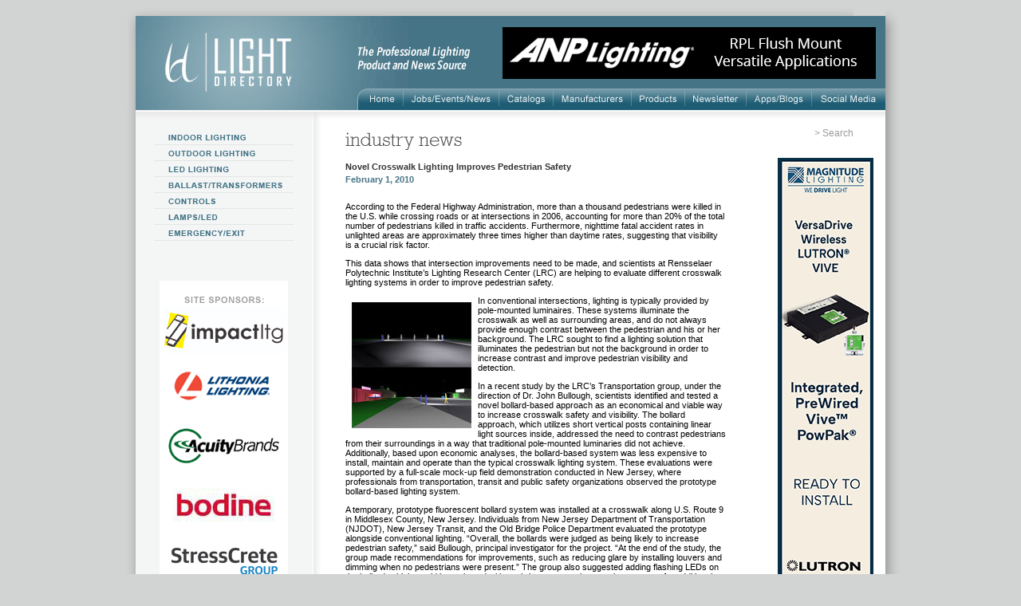

--- FILE ---
content_type: text/html; charset=ISO-8859-1
request_url: https://www.lightdirectory.com/news-Novel-Crosswalk-Lighting-Improves-Pedestrian-Safety-.htm
body_size: 8656
content:


		<!-- <div class="check_banner12343265475srgvx"><pre>Array
(
    [0] => Array
        (
            [title_id] => 587
            [title] => Novel Crosswalk Lighting Improves Pedestrian Safety - LightDirectory.com
            [description] => According to the Federal Highway Administration, more than a thousand pedestrians were killed in the U.S. while crossing roads or at intersections in 2006, accounting for more than 20% of the total number of pedestrians killed in traffic accidents. Furthermore, nighttime fatal accident rates in unlighted areas are approximately three times higher than daytime rates, suggesting that visibility is a crucial risk factor
            [keywords] => According to the Federal Highway Administration, more than a thousand pedestrians were killed in the U.S. while crossing roads or at intersections in 2006, accounting for more than 20% of the total number of pedestrians killed in traffic accidents. Furthermore, nighttime fatal accident rates in unlighted areas are approximately three times higher than daytime rates, suggesting that visibility is a crucial risk factor
            [page] => News Details
            [page_url] => news_details.php
        )

)
</pre></div> -->
	<!DOCTYPE HTML PUBLIC "-//W3C//DTD HTML 4.01 Transitional//EN" "http://www.w3.org/TR/html4/loose.dtd">
<html>
	<head>	
	<title>Novel Crosswalk Lighting Improves Pedestrian Safety - LightDirectory.com</title>
<meta http-equiv="Content-Type" content="text/html; charset=ISO-8859-1">
<meta name="description" content="According to the Federal Highway Administration, more than a thousand pedestrians were killed in the U.S. while crossing roads or at intersections in 2006, accounting for more than 20% of the total number of pedestrians killed in traffic accidents. Furthermore, nighttime fatal accident rates in unlighted areas are approximately three times higher than daytime rates, suggesting that visibility is a crucial risk factor">
<meta name="keywords" content="According to the Federal Highway Administration, more than a thousand pedestrians were killed in the U.S. while crossing roads or at intersections in 2006, accounting for more than 20% of the total number of pedestrians killed in traffic accidents. Furthermore, nighttime fatal accident rates in unlighted areas are approximately three times higher than daytime rates, suggesting that visibility is a crucial risk factor">
<link rel="alternate" media="only screen and (max-width: 768px)" href="//m.lightdirectory.com/news_details.php">
<meta name="revisit-after" content="7 days">
<meta name="AUTHOR" content="Lightdirectory.com">
<meta name="sitelock-site-verification" content="2024">
<meta name="rating" content="General">
<!-- <meta name="expires" content="never">-->
<meta name="language" content="english">
<meta name="charset" content="ISO-8859-1">
<meta name="distribution" content="Global">
<meta name="robots" content="INDEX,FOLLOW">
<meta name="revisit-after" content="7 Days">
<meta name="email" content= "sales@lightdirectory.com">
<meta name="publisher" content="lightdirectory.com">
<meta name="copyright" content="Copyright ï¿½ 2007 - Lightdirectory.com">
<!-- <meta http-equiv="Cache-control" content="public"> -->
<meta http-equiv="Cache-Control" content="no-cache, no-store, must-revalidate" />
<meta http-equiv="Pragma" content="no-cache" />
<meta http-equiv="Expires" content="0" />
<meta http-equiv="X-UA-Compatible" content="IE=Edge">
<meta name="viewport" content="width=device-width, initial-scale=1.0, minimum-scale=1.0, user-scalable=no">
<link rel="apple-touch-icon" href="images/iphone-icon-logo.png">
<base href="https://www.lightdirectory.com/">
<link rel="stylesheet" type="text/css" href="css/main1.css">
<link href="js/cycle.css" rel="stylesheet">
<!-- Global site tag (gtag.js) - Google Analytics -->

<script async src="https://www.googletagmanager.com/gtag/js?id=UA-3323401-1"></script>
<script>
  window.dataLayer = window.dataLayer || [];
  function gtag(){dataLayer.push(arguments);}
  gtag('js', new Date());
  gtag('config', 'UA-3323401-1');
</script>
<script src='https://www.lightdirectory.com/combine.php?type=javascript&files=js/functions.js,js/AC_RunActiveContent.js,js/jquery-scroll.js,js/ui.core.js,js/jquery.scrollfollow.js,js/jquery.flow.js,js/jquery.cycle.all.2.73.js,js/jquery.bottom_slider.js' type="text/javascript"></script>
<script src='//cdnjs.cloudflare.com/ajax/libs/jquery.lazyload/1.9.1/jquery.lazyload.min.js' type="text/javascript"></script>


<script type="text/javascript">
	$(function() {
		var lazy_height = $( window ).height();
		$("img.lazy").lazyload({ skip_invisible : false, placeholder: 'images/loader.gif', threshold : 10 });
	});
</script>
<!-- Google Recapcha script -->
<script type="text/javascript">
if(top!=self){
    top.location.replace(document.location);
    alert("For security reasons, framing is not allowed; click OK to remove the frames.")
}

</script>


<script type="text/javascript">
<!--
function MM_swapImgRestore() { //v3.0
  var i,x,a=document.MM_sr; for(i=0;a&&i<a.length&&(x=a[i])&&x.oSrc;i++) x.src=x.oSrc;
}
function MM_preloadImages() { //v3.0
  var d=document; if(d.images){ if(!d.MM_p) d.MM_p=new Array();
    var i,j=d.MM_p.length,a=MM_preloadImages.arguments; for(i=0; i<a.length; i++)
    if (a[i].indexOf("#")!=0){ d.MM_p[j]=new Image; d.MM_p[j++].src=a[i];}}
}

function MM_findObj(n, d) { //v4.01
  var p,i,x;  if(!d) d=document; if((p=n.indexOf("?"))>0&&parent.frames.length) {
    d=parent.frames[n.substring(p+1)].document; n=n.substring(0,p);}
  if(!(x=d[n])&&d.all) x=d.all[n]; for (i=0;!x&&i<d.forms.length;i++) x=d.forms[i][n];
  for(i=0;!x&&d.layers&&i<d.layers.length;i++) x=MM_findObj(n,d.layers[i].document);
  if(!x && d.getElementById) x=d.getElementById(n); return x;
}

function MM_swapImage() { //v3.0
  var i,j=0,x,a=MM_swapImage.arguments; document.MM_sr=new Array; for(i=0;i<(a.length-2);i+=3)
   if ((x=MM_findObj(a[i]))!=null){document.MM_sr[j++]=x; if(!x.oSrc) x.oSrc=x.src; x.src=a[i+2];}
}
$(document).ready(function(){
	$('#floating_rightbanner').scrollFollow({
		offset: 10
	});
});
//-->
</script>
<style>
@supports (-ms-ime-align: auto) {
 .greytxt1{
 font-weight:500;
 }
}
 
</style>
</head>
<body style="margin:0px; background-color:#D2D3D3" onload="MM_preloadImages('images/home_2.gif','images/jobs_events_2.gif','images/catalogs_2.gif','images/manufacturers_2.gif','images/lighting_products_2.gif','images/newslttr_signup_2.gif','images/blogs_2.gif','images/apps_2.gif','images/indoor_lighting_l_2.gif','images/outdoor_lighting_l_2.gif','images/green_lighting_l_2.gif','images/ballast_trans_l_2.gif','images/controls_l_2.gif','images/lamps_led_l_2.gif','images/emergen_exit_l_2.gif','images/international_light_l_2.gif','images/buy_lighting_l_2.gif')">
<table width="100%" border="0" cellspacing="0" cellpadding="0">
  <tr>
    <td align="center" valign="top">
	<table width="940" border="0" cellspacing="0" cellpadding="0" class="maincont"  style='margin-top:0%;cursor: default;'>
      <tr>
	          <td width="20" height="20"><img src="images/main_shadow_t_left.gif" alt='left shadow' width="20" height="20"></td>
        <td height="20"><img src="images/main_shadow_t_cntr.gif" alt='main shadow' width="900" height="20"></td>
        <td width="20" height="20"><img src="images/main_shadow_t_right.gif" alt='main shadow' width="20" height="20"></td>
      </tr>
      <tr>
        <td width="20" align="left" valign="top" style="background-image:url(images/main_shadow_cntr_left.gif); background-repeat:repeat-y"><img src="images/main_shadow_cntr_left_1.gif" alt='main shadow' width="20" height="118"></td>
        <td align="center" valign="top">
		<table width="100%" border="0" cellspacing="0" cellpadding="0">
          <tr>
            <td><table width="940" border="0" cellspacing="0" cellpadding="0">
              <tr bgcolor="#467587">
                <td width="278" height="118"><img src="images/old_logo.jpg" width="278" height="118" alt='Ld logo'></td>
				                <td height="118" align="right" valign="bottom" style="background: #457486 url(images/header_right.jpg) no-repeat;background-image:url(images/header_right.jpg); background-repeat:no-repeat" bgcolor="#467587">
				<table width="662" border="0" cellspacing="0" cellpadding="0">
				  <tr>
					<td colspan="4"><img src="images/the_professional_lighting.png" alt='Professional Ligting'></td>
										<td width="468" align="right" style="padding:0px 12px 12px 0px" colspan="15">	<!-- background="images/header_bg.gif" -->
										<a href="#"onclick="javscript:openbannerpage('1496','1990');return false;" target="_blank"><IMG SRC="images/banners/ANP.BANNER.RippleFlush.gif" border="0" alt='top_banner'></a>
										</td>
									</tr>
                   <tr>
                    <td width="56" height="27"><a href="index.php" onmouseout="MM_swapImgRestore()" onmouseover="MM_swapImage('home','','images/old_home_2.gif',1)"><img src="images/old_home_1.gif" alt="Home" name="home" height="27" border="0" id="home"></a></td>
                    <td width="1"><img src="images/top_navi_brk.gif" width="1" height="27" alt='top navigation'></td>
                    <td width="114"><a href="job_event_news.php" onmouseout="MM_swapImgRestore()" onmouseover="MM_swapImage('jobseventsnews','','images/old_jobs_events_2.gif',1)"><img src="images/old_j_evnts.gif" alt="Jobs/Events/News" name="jobseventsnews"  height="27" border="0" id="jobseventsnews"></a></td>
                    <td width="1"><img src="images/top_navi_brk.gif" width="1" height="27" alt='top navigation'></td>
                    <td width="65"><a href="lighting/catalogs/" onmouseout="MM_swapImgRestore()" onmouseover="MM_swapImage('catalogs','','images/old_catalogs_2.gif',1)"><img src="images/old_catalogs_1.gif" alt="Catalogs" name="catalogs" height="27" border="0" id="catalogs"></a></td>
                    <td width="1"><img src="images/top_navi_brk.gif" width="1" height="27" alt='top navigation'></td>
                    <td width="93"><a href="lighting/manufacture-category/" onmouseout="MM_swapImgRestore()" onmouseover="MM_swapImage('manufacturers','','images/old_manufacturers_2.gif',1)"><img src="images/old_manufacturers_1.gif" alt="Manufacturers" name="manufacturers" height="27" border="0" id="manufacturers"></a></td>
                    <td width="1"><img src="images/top_navi_brk.gif" width="1" height="27" alt='top navigation'></td>
                    <td width="110"><a href="lighting/product-category/" onmouseout="MM_swapImgRestore()" onmouseover="MM_swapImage('lightingproducts','','images/old_products_2.gif',1)"><img src="images/old_products_1.gif" alt="Lighting Products" name="lightingproducts"  height="27" border="0" id="lightingproducts"></a></td>
                    <td width="1"><img src="images/top_navi_brk.gif" width="1" height="27" alt='top navigation'></td>
                    <td width="121"><a href="newsletter.php" onmouseout="MM_swapImgRestore()" onmouseover="MM_swapImage('newslettersignup','','images/old_newsletter_2.gif',1)"><img src="images/old_newsletter_1.gif" alt="Newsletter Sign-Up" name="newslettersignup"  height="27" border="0" id="newslettersignup"></a></td>
                    <td width="1"><img src="images/top_navi_brk.gif" width="1" height="27" alt='top navigation'></td>
                    <td width="46"><a href="apps_blogs.php" onmouseout="MM_swapImgRestore()" onmouseover="MM_swapImage('apps_blogs','','images/old_apps_blogs_2.gif',1)"><img src="images/old_apps_blogs_1.gif" alt="Apps_Blogs" name="apps_blogs" height="27" border="0" id="apps_blogs" ></a></td>
                    <td width="1"><img src="images/top_navi_brk.gif" width="1" height="27" alt='top navigation'></td>
					<td width="46"><a href="social_feeds.php" onmouseout="MM_swapImgRestore()" onmouseover="MM_swapImage('blogs','','images/old_lighting_feeds_2.gif',1)"><img src="images/old_lighting_feeds_1.gif" alt="Lighting Feeds" name="blogs" height="27" border="0" id="lighting_feeds"></a></td>
                    </tr>
                  </table></td>
                </tr>
              </table></td>
          </tr>
<script>
$(document).ready(function(){

		var image_check="";		
		if(image_check)
		{
			$(".maincont").parent().click(function(e) {
				var link="";
				var manu_id="";
				trackbackgroundad(manu_id,link);
				window.open($link,'_blank');
				
			});
		}
		$(".maincont").click(function(event) {
			event.stopPropagation();
		});
});
function trackbackgroundad(b,c){
 window.open("manufacturelink.php?url="+b+"&pos=trackbackgroundad&bglink="+c+"")
}

</script>

<tr>
	<td>
		<table border="0" width="100%" cellpadding="0" cellspacing="0">
		<tr>
			<td width="230" align="left" valign="top" background="images/subpage_left_grad.gif" style="background-repeat:repeat-y" bgcolor="#FFFFFF" rowspan="2">
				<table width="100%" border="0" cellspacing="0" cellpadding="0">
				<tr>
					<td><img src="images/subpage_top_grad_1.gif" width="233" height="12" alt="Subpage Top Grad"></td>
				</tr>
				<tr>
					<td style="padding:12px 0px 0px 23px">
						<table border="0" width="100%" cellpadding="0" cellspacing="0">
<tr>
	<td>
								 <table width="100%" border="0" cellspacing="0" cellpadding="0">
						  <tr>
							<td><a href="indoor-lighting.php" onmouseout="MM_swapImgRestore()" onmouseover="MM_swapImage('indoorlighting','','images/leftmenu/indoor_lighting_l_2.gif',1)"><img src="images/leftmenu/indoor_lighting_l_1.gif" alt="Indoor Lighting" name="indoorlighting" width="175" height="19" border="0" id="indoorlighting"></a></td>
						  </tr>
						  <tr>
							<td height="1"><img src="images/left_navi_brk01.gif" width="175" height="1" alt="Left Navigation"></td>
						  </tr>
						  <tr>
							<td><a href="outdoor-lighting.php" onmouseout="MM_swapImgRestore()" onmouseover="MM_swapImage('outdoorlighting','','images/leftmenu/outdoor_lighting_l_2.gif',1)"><img src="images/leftmenu/outdoor_lighting_l_1.gif" alt="Outdoor Lighting" name="outdoorlighting" width="175" height="19" border="0" id="outdoorlighting"></a></td>
						  </tr>
						  <tr>
							<td height="1"><img src="images/left_navi_brk01.gif" width="175" height="1" alt="Left Navigation"></td>
						  </tr>
						  <tr>
							<td><a href="led-lighting.php" onmouseout="MM_swapImgRestore()" onmouseover="MM_swapImage('ledlighting','','images/leftmenu/led_lighting_l_2.gif',1)"><img src="images/leftmenu/led_lighting_l_1.gif" alt="LED Lighting" name="ledlighting" width="175" height="19" border="0" id="ledlighting"></a></td>
						  </tr>
						  <tr>
							<td height="1"><img src="images/left_navi_brk01.gif" width="175" height="1" alt="Left Navigation"></td>
						  </tr>
						  <tr>
							<td><a href="ballast-trans.php" onmouseout="MM_swapImgRestore()" onmouseover="MM_swapImage('ballasttransformers','','images/leftmenu/ballast_trans_l_2.gif',1)"><img src="images/leftmenu/ballast_trans_l_1.gif" alt="Ballast/Transformers" name="ballasttransformers" width="175" height="19" border="0" id="ballasttransformers"></a></td>
						  </tr>
						  <tr>
							<td height="1"><img src="images/left_navi_brk01.gif" width="175" height="1" alt="Left Navigation"></td>
						  </tr>
						  <tr>
							<td><a href="controls.php" onmouseout="MM_swapImgRestore()" onmouseover="MM_swapImage('controls','','images/leftmenu/controls_l_2.gif',1)"><img src="images/leftmenu/controls_l_1.gif" alt="Controls" name="controls" width="175" height="19" border="0" id="controls"></a></td>
						  </tr>
						  <tr>
							<td height="1"><img src="images/left_navi_brk01.gif" width="175" height="1" alt="Left Navigation"></td>
						  </tr>
						  <tr>
							<td><a href="lamps-led.php" onmouseout="MM_swapImgRestore()" onmouseover="MM_swapImage('lampsled','','images/leftmenu/lamps_led_l_2.gif',1)"><img src="images/leftmenu/lamps_led_l_1.gif" alt="Lamps/LED" name="lampsled" width="175" height="19" border="0" id="lampsled"></a></td>
						  </tr>
						  <tr>
							<td height="1"><img src="images/left_navi_brk01.gif" width="175" height="1" alt="Left Navigation"></td>
						  </tr>
						  <tr>
							<td><a href="exit-emergency.php" onmouseout="MM_swapImgRestore()" onmouseover="MM_swapImage('emergencyexit','','images/leftmenu/emergen_exit_l_2.gif',1)"><img src="images/leftmenu/emergen_exit_l_1.gif" alt="Emergency/Exit" name="emergencyexit" width="175" height="19" border="0" id="emergencyexit"></a></td>
						  </tr>
						  <tr>
							<td height="1"><img src="images/left_navi_brk01.gif" width="175" height="1" alt="Left Navigation"></td>
						  </tr>
						   <!-- <tr>
							<td><a href="buy_lightonline.php" onmouseout="MM_swapImgRestore()" onmouseover="MM_swapImage('buylightingonline','','images/buy_lighting_l_2.gif',1)"><img src="images/buy_lighting_l_1.gif" alt="Buy Lighting Online" name="buylightingonline" width="175" height="19" border="0" id="buylightingonline" ></a></td>
						  </tr> -->
						   						 
						 </table>	</td>
</tr>
<tr>
	<td width="198" align="center" valign="bottom" style="padding:50px 35px 23px 0px">
		<table width="88%" border="0" cellspacing="0" cellpadding="0" bgcolor="#FFFFFF">
		<tr height="20"><td align="center" valign="top" style="padding-top:20px;padding-bottom:5px;"><img src="images/site_sponsers_img.gif" width="100" height="8" alt="Site Sponsors"></td>
		</tr>
				<tr>
			<td align="center" style="padding:0px 5px 10px 5px"><a href="#" onclick="javscript:opensponpage('0',26);return false;"><img src="images/sponsors/Impact-Lighting.jpg" border=0 alt="Sponsors Images"></a></td>
		</tr>
				<tr>
			<td align="center" style="padding:0px 5px 10px 5px"><a href="#" onclick="javscript:opensponpage('1603',28);return false;"><img src="images/sponsors/Lithonia.gif" border=0 alt="Sponsors Images"></a></td>
		</tr>
				<tr>
			<td align="center" style="padding:0px 5px 10px 5px"><a href="#" onclick="javscript:opensponpage('2148',37);return false;"><img src="images/sponsors/Acuity-Brands-New-.gif" border=0 alt="Sponsors Images"></a></td>
		</tr>
				<tr>
			<td align="center" style="padding:0px 5px 10px 5px"><a href="#" onclick="javscript:opensponpage('29',41);return false;"><img src="images/sponsors/Bodine.jpg" border=0 alt="Sponsors Images"></a></td>
		</tr>
				<tr>
			<td align="center" style="padding:0px 5px 10px 5px"><a href="#" onclick="javscript:opensponpage('69',43);return false;"><img src="images/sponsors/Stress-Crete.jpg" border=0 alt="Sponsors Images"></a></td>
		</tr>
				<tr>
			<td align="center" style="padding:0px 5px 10px 5px"><a href="#" onclick="javscript:opensponpage('105',47);return false;"><img src="images/sponsors/spartan-.gif" border=0 alt="Sponsors Images"></a></td>
		</tr>
				<tr>
			<td align="center" style="padding:0px 5px 10px 5px"><a href="#" onclick="javscript:opensponpage('1875',54);return false;"><img src="images/sponsors/Juno-Lighting.gif" border=0 alt="Sponsors Images"></a></td>
		</tr>
				<tr>
			<td align="center" style="padding:0px 5px 10px 5px"><a href="#" onclick="javscript:opensponpage('1711',60);return false;"><img src="images/sponsors/Jesco.gif" border=0 alt="Sponsors Images"></a></td>
		</tr>
				<tr>
			<td align="center" style="padding:0px 5px 10px 5px"><a href="#" onclick="javscript:opensponpage('882',62);return false;"><img src="images/sponsors/Auroralight-.gif" border=0 alt="Sponsors Images"></a></td>
		</tr>
				<tr>
			<td align="center" style="padding:0px 5px 10px 5px"><a href="#" onclick="javscript:opensponpage('1892',70);return false;"><img src="images/sponsors/Assurance.jpg" border=0 alt="Sponsors Images"></a></td>
		</tr>
				<tr>
			<td align="center" style="padding:0px 5px 10px 5px"><a href="#" onclick="javscript:opensponpage('1496',71);return false;"><img src="images/sponsors/Anp.jpg" border=0 alt="Sponsors Images"></a></td>
		</tr>
				<tr>
			<td align="center" style="padding:0px 5px 10px 5px"><a href="#" onclick="javscript:opensponpage('1654',77);return false;"><img src="images/sponsors/Magnitude.jpg" border=0 alt="Sponsors Images"></a></td>
		</tr>
				<tr>
			<td align="center" style="padding:0px 5px 10px 5px"><a href="#" onclick="javscript:opensponpage('355',78);return false;"><img src="images/sponsors/Eclipse.jpg" border=0 alt="Sponsors Images"></a></td>
		</tr>
				<tr>
			<td align="center" style="padding:0px 5px 10px 5px"><a href="#" onclick="javscript:opensponpage('105',79);return false;"><img src="images/sponsors/arch-light-.gif" border=0 alt="Sponsors Images"></a></td>
		</tr>
				<tr>
			<td align="center" style="padding:0px 5px 10px 5px"><a href="#" onclick="javscript:opensponpage('96',82);return false;"><img src="images/sponsors/Nora-Lighting.jpg" border=0 alt="Sponsors Images"></a></td>
		</tr>
				<tr>
			<td align="center" style="padding:0px 5px 10px 5px"><a href="#" onclick="javscript:opensponpage('1635',84);return false;"><img src="images/sponsors/peerless.gif" border=0 alt="Sponsors Images"></a></td>
		</tr>
				<tr>
			<td align="center" style="padding:0px 5px 10px 5px"><a href="#" onclick="javscript:opensponpage('1908',86);return false;"><img src="images/sponsors/Solais7.gif" border=0 alt="Sponsors Images"></a></td>
		</tr>
				<tr>
			<td align="center" style="padding:0px 5px 10px 5px"><a href="#" onclick="javscript:opensponpage('410',87);return false;"><img src="images/sponsors/Amerlux.jpg" border=0 alt="Sponsors Images"></a></td>
		</tr>
				<tr>
			<td align="center" style="padding:0px 5px 10px 5px"><a href="#" onclick="javscript:opensponpage('77',91);return false;"><img src="images/sponsors/Sentry-electric.jpg" border=0 alt="Sponsors Images"></a></td>
		</tr>
				<tr>
			<td align="center" style="padding:0px 5px 10px 5px"><a href="#" onclick="javscript:opensponpage('105',92);return false;"><img src="images/sponsors/leducationnewnew.gif" border=0 alt="Sponsors Images"></a></td>
		</tr>
				<tr>
			<td align="center" style="padding:0px 5px 10px 5px"><a href="#" onclick="javscript:opensponpage('1283',98);return false;"><img src="images/sponsors/AFX.gif" border=0 alt="Sponsors Images"></a></td>
		</tr>
				<tr>
			<td align="center" style="padding:0px 5px 10px 5px"><a href="#" onclick="javscript:opensponpage('1663',99);return false;"><img src="images/sponsors/Griplock.gif" border=0 alt="Sponsors Images"></a></td>
		</tr>
				<tr>
			<td align="center" style="padding:0px 5px 10px 5px"><a href="#" onclick="javscript:opensponpage('105',100);return false;"><img src="images/sponsors/LSI.gif" border=0 alt="Sponsors Images"></a></td>
		</tr>
				<tr>
			<td align="center" style="padding:0px 5px 10px 5px"><a href="#" onclick="javscript:opensponpage('1953',101);return false;"><img src="images/sponsors/LTF.gif" border=0 alt="Sponsors Images"></a></td>
		</tr>
				<tr>
			<td align="center" style="padding:0px 5px 10px 5px"><a href="#" onclick="javscript:opensponpage('1584',102);return false;"><img src="images/sponsors/Visa-feb-new.gif" border=0 alt="Sponsors Images"></a></td>
		</tr>
				<tr>
			<td align="center" style="padding:0px 5px 10px 5px"><a href="#" onclick="javscript:opensponpage('2144',103);return false;"><img src="images/sponsors/acclaim-new-jan.gif" border=0 alt="Sponsors Images"></a></td>
		</tr>
				<tr>
			<td align="center" style="padding:0px 5px 10px 5px"><a href="#" onclick="javscript:opensponpage('1541',104);return false;"><img src="images/sponsors/alp-lighting.gif" border=0 alt="Sponsors Images"></a></td>
		</tr>
				<tr>
			<td align="center" style="padding:0px 5px 10px 5px"><a href="#" onclick="javscript:opensponpage('2086',107);return false;"><img src="images/sponsors/Halco.gif" border=0 alt="Sponsors Images"></a></td>
		</tr>
				<tr>
			<td align="center" style="padding:0px 5px 10px 5px"><a href="#" onclick="javscript:opensponpage('2095',108);return false;"><img src="images/sponsors/Elco-Lighting.gif" border=0 alt="Sponsors Images"></a></td>
		</tr>
				<tr>
			<td align="center" style="padding:0px 5px 10px 5px"><a href="#" onclick="javscript:opensponpage('105',109);return false;"><img src="images/sponsors/Adura.gif" border=0 alt="Sponsors Images"></a></td>
		</tr>
				<tr>
			<td align="center" style="padding:0px 5px 10px 5px"><a href="#" onclick="javscript:opensponpage('2103',111);return false;"><img src="images/sponsors/Valriya.gif" border=0 alt="Sponsors Images"></a></td>
		</tr>
				<tr>
			<td align="center" style="padding:0px 5px 10px 5px"><a href="#" onclick="javscript:opensponpage('2162',112);return false;"><img src="images/sponsors/Avi-On.gif" border=0 alt="Sponsors Images"></a></td>
		</tr>
				<tr>
			<td align="center" style="padding:0px 5px 10px 5px"><a href="#" onclick="javscript:opensponpage('2016',113);return false;"><img src="images/sponsors/US-LED.gif" border=0 alt="Sponsors Images"></a></td>
		</tr>
				<tr>
			<td align="center" style="padding:0px 5px 10px 5px"><a href="#" onclick="javscript:opensponpage('2029',114);return false;"><img src="images/sponsors/No-8-lighting.gif" border=0 alt="Sponsors Images"></a></td>
		</tr>
				<tr>
			<td align="center" style="padding:0px 5px 10px 5px"><a href="#" onclick="javscript:opensponpage('2191',115);return false;"><img src="images/sponsors/Elium-.gif" border=0 alt="Sponsors Images"></a></td>
		</tr>
			</table>
	</td>
</tr>
</table>					</td>
				</tr>
				</table>
			</td>
			<td width="730" align="left" valign="top" background="images/subpage_top_grad_2.gif" style="background-position:top; background-repeat:repeat-x" bgcolor="#FFFFFF">
				<div style="width:400px; *width:700px; padding:22px 25px 28px 282px; position: absolute;">		<style type="text/css">
			.stButton .chicklets {
				margin: 0px 0px 0px 0px !important;
				padding: 0px 0px 0px 15px !important;
				width: 16px !important;
				height: 16px !important;
				font-family: not specified !important;
			}
		</style>
		<table width="100%" border="0" cellspacing="0" cellpadding="0">
		<tr>
			<td align="right" class="search" style="padding:0px 15px 0px 20px;">&gt; <a href="search_page.php" class="search">Search</a></td>
			<!-- <td width="10" style="padding-right:5px"><a target="_blank" href="http://www.facebook.com/pages/Light-Directory/306582868695?ref=ts"><img src="images/facebook_img.gif" width="16" height="16" border="0" /></a></td> --><!-- 
			<td width="10" style="padding-right:0px" align="left"><a target="_blank" href="http://twitter.com/lightdirectory"><img src="images/twitter_img.gif" width="16" height="16" border="0" /></a></td> -->
		</tr>
		</table></div>
				<table width="100%" border="0" cellspacing="0" cellpadding="0">
				<tr>
					<td align="left" valign="top" style="padding:28px 20px 20px 30px">
						 <table width="100%" border="0" cellspacing="0" cellpadding="0">
						 <tr>
							<td class="greyhead" style="padding:0px 0px 15px 0px"><img src="images/industry_news_grey.png" border="0" alt="Industry News"></td> 
						 </tr>
						 <tr align="left">				
							<td valign="top" colspan="2">
								<table border="0" width="100%" cellpadding="0" cellspacing="0">
								<tr>
									<td class="greytxt1">Novel Crosswalk Lighting Improves Pedestrian Safety </td>
								</tr>
								<tr>
									<td style="padding-top:3px;" class="blutxt">February 1, 2010</td>
								</tr>
								<tr>
									<td colspan="2" class="greytxt3" style="padding-top:10px;"><p>According to the Federal Highway Administration, more than a thousand pedestrians were killed in the U.S. while crossing roads or at intersections in 2006, accounting for more than 20% of the total number of pedestrians killed in traffic accidents. Furthermore, nighttime fatal accident rates in unlighted areas are approximately three times higher than daytime rates, suggesting that visibility is a crucial risk factor.</p>
<p>This data shows that intersection improvements need to be made, and scientists at Rensselaer Polytechnic Institute&rsquo;s Lighting Research Center (LRC) are helping to evaluate different crosswalk lighting systems in order to improve pedestrian safety.</p>
<p><img alt="" align="left" width="150" height="158" src="/images/userfiles/image/crosswalkstudy.jpg" vspace="8" hspace="8"/>In conventional intersections, lighting is typically provided by pole-mounted luminaires. These systems illuminate the crosswalk as well as surrounding areas, and do not always provide enough contrast between the pedestrian and his or her background. The LRC sought to find a lighting solution that illuminates the pedestrian but not the background in order to increase contrast and improve pedestrian visibility and detection.</p>
<p>In a recent study by the LRC&rsquo;s Transportation group, under the direction of Dr. John Bullough, scientists identified and tested a novel bollard-based approach as an economical and viable way to increase crosswalk safety and visibility. The bollard approach, which utilizes short vertical posts containing linear light sources inside, addressed the need to contrast pedestrians from their surroundings in a way that traditional pole-mounted luminaries did not achieve. Additionally, based upon economic analyses, the bollard-based system was less expensive to install, maintain and operate than the typical crosswalk lighting system. These evaluations were supported by a full-scale mock-up field demonstration conducted in New Jersey, where professionals from transportation, transit and public safety organizations observed the prototype bollard-based lighting system.</p>
<p>A temporary, prototype fluorescent bollard system was installed at a crosswalk along U.S. Route 9 in Middlesex County, New Jersey. Individuals from New Jersey Department of Transportation (NJDOT), New Jersey Transit, and the Old Bridge Police Department evaluated the prototype alongside conventional lighting. &ldquo;Overall, the bollards were judged as being likely to increase pedestrian safety,&rdquo; said Bullough, principal investigator for the project. &ldquo;At the end of the study, the group made recommendations for improvements, such as reducing glare by installing louvers and dimming when no pedestrians were present.&rdquo; The group also suggested adding flashing LEDs on the bollard, which would be activated with push-button controls or motion sensors, for additional safety.</p>
<p>This study was supported by the NJDOT and the Federal Highway Administration through the University Transportation Research Center at the City University of New York. The bollards were developed from floodlights donated by Philips Hadco. Results were recently presented in Washington D.C. at the Transportation Research Board Annual Meeting. Complete report details can be found at <a href="http://www.utrc2.org/research/assets/152/FHWA-NJ-2009-0031.pdf">www.utrc2.org/research/assets/152/FHWA-NJ-2009-0031.pdf</a>.<br />
&nbsp;</p>
<p><strong>About the Lighting Research Center</strong><br />
The Lighting Research Center (LRC) is part of Rensselaer Polytechnic Institute of Troy, N.Y., and is the leading university-based research center devoted to lighting. The LRC offers the world&#39;s premier graduate education in lighting, including one- and two-year master&#39;s programs and a Ph.D. program. Since 1988 the LRC has built an international reputation as a reliable source for objective information about lighting technologies, applications, and products. The LRC also provides training programs for government agencies, utilities, contractors, lighting designers, and other lighting professionals. Visit <a href="http://www.lrc.rpi.edu">www.lrc.rpi.edu</a>.</p>
<p><strong>About Rensselaer Polytechnic Institute</strong><br />
Rensselaer Polytechnic Institute, founded in 1824, is the nation&#39;s oldest technological university. The university offers bachelor&#39;s, master&#39;s, and doctoral degrees in engineering, the sciences, information technology, architecture, management, and the humanities and social sciences. Institute programs serve undergraduates, graduate students, and working professionals around the world. Rensselaer faculty are known for pre-eminence in research conducted in a wide range of fields, with particular emphasis in biotechnology, nanotechnology, information technology, and the media arts and technology. The Institute is well known for its success in the transfer of technology from the laboratory to the marketplace so that new discoveries and inventions benefit human life, protect the environment, and strengthen economic development. <br />
&nbsp;</p></td>
								</tr>
								</table>
							</td>
							<td><img src="images/trans.gif" width="30" height="100%" alt="Trans"></td>		
						 </tr>			
						 </table>
		  		</td>
					<td width="140" align="left" valign="top" style="padding: 60px 0px 0px 0px;">
<div id="floating_rightbanner" style="position:relative;">
<table border="0" width="150" cellpadding="0" cellspacing="0">
<tr>
	<td>
	<table border="0" width="100%" cellpadding="0" cellspacing="0">
	<tr>
		<td align="center" valign="top" >
						<a href="#" onclick="javscript:openbannerrightpage('1654','2002');return false;" ><img src="images/banners/magnitudevertical.gif"
			width="120" height="600"border=0 alt="Banners"></a>
						</td>
	</tr>
	</table>
</td>
</tr>
</table>
</div>
</td>
				</tr>

		  <tr>
            
          </tr>
        </table>
					</td>
		</tr>	

			 <!-- Bottom banner start -->
			 <tr bgcolor="#FFFFFF">
				<td width="100%" align="center" style="padding:0px 0px 0px 0px" valign="bottom">
					
					<div>
						<div style="width:100%;">
							<div class="jFlowSlide" style="padding:10px 0px 0px 0px">
								<div id="FeaturedSlide">			
																			<div class="jFlowSlideContainer">
																						<a href="#" onclick="javscript:openbannerpagebottomtest('105','998');return false;" target="_blank"><IMG SRC="images/banners/Light-Directory-Horz-Banner-Juno-0824.jpg" border="0" manufact_id="105" image_id="998" alt="Banners"></a>
										</div>
																			<div class="jFlowSlideContainer">
																						<a href="#" onclick="javscript:openbannerpagebottomtest('105','1707');return false;" target="_blank"><IMG SRC="images/banners/Light-Directory-Horz-Banner-LithoniaLighting-0824.jpg" border="0" manufact_id="105" image_id="1707" alt="Banners"></a>
										</div>
																		<div id="FeaturedNav" style="height:1px;">
																				<span class="jFlowControl" manufact_id="105" image_id="998"><img src="images/trans.gif" width="9" border="0" alt="Trans" ></span>
																				<span class="jFlowControl" manufact_id="105" image_id="1707"><img src="images/trans.gif" width="9" border="0" alt="Trans" ></span>
									</div>
								</div>
							</div>
						</div>
					</div>				<td>
			 </tr>
			 <!-- Bottom banner end -->
		</table>
	</td>
</tr>
			
			<tr>
            <td height="10" style="background-image:url(images/bottom_bg.gif); background-repeat:repeat-x"><img src="images/trans.gif" width="1" height="10" alt="Trans" ></td>
          </tr>
        </table></td>

			
		</td>
        <td width="20" align="left" valign="top" style="background-image:url(images/main_shadow_cntr_right.gif); background-repeat:repeat-y"><img src="images/main_shadow_cntr_right_1.gif" width="20" height="118" alt="Main Shadow Right"></td>
      </tr>
			 <tr>

	    	
			 <td style="background-image:url(images/main_shadow_cntr_left.gif); background-repeat:repeat-y" width="20" valign="top" align="left">
		        <td height="20" style="background-image:url(images/main_shadow_b_cntr.gif); background-repeat:repeat-x;">
			<table border="0" width="100%" cellpadding="0" cellspacing="0" style="background-color: #ffffff;">
			<tr>
					<td align="center" class="greytxt1" style="padding: 15px 0px 10px 0px;"><a href="indoor-lighting.php" class="blutxtlink"><b>Indoor Lighting</b></a>&nbsp;&nbsp;|&nbsp;&nbsp;
					<a href="outdoor-lighting.php" class="blutxtlink"><b>Outdoor Lighting</b></a>&nbsp;&nbsp;|&nbsp;&nbsp;
					<a href="led-lighting.php" class="blutxtlink"><b>LED Lighting</b></a>&nbsp;&nbsp;|&nbsp;&nbsp;
					<a href="ballast-trans.php"class="blutxtlink"><b>Ballast/Transformers</b></a>&nbsp;&nbsp;|&nbsp;&nbsp;
					<a href="controls.php"class="blutxtlink"><b>Controls</b></a>&nbsp;&nbsp;|&nbsp;&nbsp;
					<a href="lamps-led.php"class="blutxtlink"><b>Lamps/LED</b></a>&nbsp;&nbsp;|&nbsp;&nbsp;
					<a href="exit-emergency.php"class="blutxtlink"><b>Emergency/Exit</b></a>&nbsp;&nbsp;|&nbsp;&nbsp;
					<a href="lighting/manufacture-category/"class="blutxtlink"><b>Manufacturers</b></a>&nbsp;&nbsp;|&nbsp;&nbsp;
					<a href="lighting/product-category/"class="blutxtlink"><b>Lighting Products</b></a>&nbsp;&nbsp;|&nbsp;&nbsp;
					<a href="events.php"class="blutxtlink"><b>Events</b></a>&nbsp;&nbsp;|&nbsp;&nbsp;
					<a href="jobs.php"class="blutxtlink"><b>Jobs</b></a>&nbsp;&nbsp;|&nbsp;&nbsp;
					<a href="industry_news.php"class="blutxtlink"><b>Industry News</b></a>&nbsp;&nbsp;|&nbsp;&nbsp;
					<a href="lighting/catalogs/"class="blutxtlink"><b>New Catalogs</b></a>&nbsp;&nbsp;|&nbsp;&nbsp;
					<!-- <a href="buy_lightonline.php"class="blutxtlink"><b>Buy Lighting Online</b></a>&nbsp;&nbsp;|&nbsp;&nbsp; -->
					<a href="site_map.php" class="blutxtlink"><b>Site Map</b></a>&nbsp;&nbsp;|&nbsp;&nbsp;
					<a href="advertise_info.php" class="blutxtlink"><b>Advertising Information</b></a>
				</td>				
			</tr>
			<tr>
				<td align="center" class="blutxt"><b>LIGHTDIRECTORY</b> - LightDirectory.com, P.O. Box 1768, Higley AZ, 85236.
				</td>
			</tr>
			<tr>
				<td height="10"><img src="images/trans.gif" width="1" height="10" alt="Trans"></td>
			</tr>
		</table>
		 	
		 <td width="20" align="left" valign="top" style="background-image:url(images/main_shadow_cntr_right.gif); background-repeat:repeat-y">
		 		</td>
       </tr>
    </table>
	</td>
  </tr>
</table>
<script defer src="https://static.cloudflareinsights.com/beacon.min.js/vcd15cbe7772f49c399c6a5babf22c1241717689176015" integrity="sha512-ZpsOmlRQV6y907TI0dKBHq9Md29nnaEIPlkf84rnaERnq6zvWvPUqr2ft8M1aS28oN72PdrCzSjY4U6VaAw1EQ==" data-cf-beacon='{"version":"2024.11.0","token":"266c87155f10413c90113e411f10ec5f","r":1,"server_timing":{"name":{"cfCacheStatus":true,"cfEdge":true,"cfExtPri":true,"cfL4":true,"cfOrigin":true,"cfSpeedBrain":true},"location_startswith":null}}' crossorigin="anonymous"></script>
</body>
</html>


--- FILE ---
content_type: text/css
request_url: https://www.lightdirectory.com/css/main1.css
body_size: 1615
content:
body{margin:0;    background-color: #D2D3D3;}p{font-family:Arial,Helvetica,sans-serif;font-size:11px}.headings{font-family:Georgia,"Times New Roman",Times,serif;font-size:22px;color:#1D5C74;margin:0}.search{font-family:Arial,Helvetica,sans-serif;font-size:12px;color:#999}a.search{font-family:Arial,Helvetica,sans-serif;font-size:12px;color:#999;text-decoration:none}a.search:hover{font-family:Arial,Helvetica,sans-serif;font-size:12px;color:#467587;text-decoration:underline}.companyname{font-family:Arial,Helvetica,sans-serif;font-size:10px;font-weight:700;color:#467587;text-decoration:underline}.greyhead{font-family:Georgia,"Times New Roman",Times,serif;font-size:22px;color:#494b49}.greytxt1{font-family:Arial,Helvetica,sans-serif;font-size:11px;font-weight:700;color:#333}.blutxt{font-family:Arial,Helvetica,sans-serif;font-size:11px;font-weight:700;color:#467587;line-height:14px}.greytxt2{font-family:Arial,Helvetica,sans-serif;font-size:11px;color:#868686}.greytxt13{font-family:Arial,Helvetica,sans-serif;font-size:11px;color:#333}a.blutxtlink{font-family:Arial,Helvetica,sans-serif;font-size:11px;font-weight:700;color:#467587;text-decoration:underline}a.blutxtlink:hover{font-family:Arial,Helvetica,sans-serif;font-size:11px;font-weight:700;color:#494b49;text-decoration:none}a.blutxtlink01{font-family:Arial,Helvetica,sans-serif;font-size:10px;font-weight:700;color:#467587;text-decoration:underline}a.blutxtlink01:hover{font-family:Arial,Helvetica,sans-serif;font-size:10px;font-weight:700;color:#494b49;text-decoration:none}a.blutxtlink02{font-family:Arial,Helvetica,sans-serif;font-size:11px;font-weight:700;color:#467587;text-decoration:underline}a.blutxtlink02:hover{font-family:Arial,Helvetica,sans-serif;font-size:11px;font-weight:700;color:#494b49;text-decoration:none}a.link01{font-family:Arial,Helvetica,sans-serif;font-size:11px;font-weight:700;color:#333;text-decoration:underline}a.link01:hover{font-family:Arial,Helvetica,sans-serif;font-size:11px;font-weight:700;color:#333;text-decoration:none}.titletxt1{font-family:Arial,Helvetica,sans-serif;font-size:12px;font-weight:700}.des01{font-family:Arial,Helvetica,sans-serif;font-size:12px;line-height:14px;color:#000}.des02{font-family:Arial,Helvetica,sans-serif;font-size:11px;line-height:13px;color:#A9A9A9}.des03{font-family:Arial,Helvetica,sans-serif;font-size:12px;line-height:14px;color:#FFF}.inputbox1{border:1px solid #B9B9B9;background:#FFF;font-family:Arial,Helvetica,sans-serif;font-size:11px;color:#ADAFAF;width:300px}.address_field{display:none;}.inputbox2{border:1px solid #B9B9B9;background:#FFF;font-family:Arial,Helvetica,sans-serif;font-size:11px;color:#ADAFAF}input.button1{background-color:#66909E;border:0 #8d6e51 solid;font-family:verdana;font-weight:700;color:#fff;font-size:10px;width:60px;height:18px}a.menutxt{font-family:Arial,Helvetica,sans-serif;font-size:11px;font-weight:700;color:#467587;text-decoration:underline}a.menutxt:hover{font-family:Arial,Helvetica,sans-serif;font-size:11px;font-weight:700;color:#779DAA;text-decoration:none}.footertxt02{font-family:Arial,Helvetica,sans-serif;font-size:11px;font-weight:400;color:#467587}a.linkemail{font-family:Arial,Helvetica,sans-serif;font-size:11px;font-weight:700;color:#467587;text-decoration:underline}a.linkemail:hover{font-family:Arial,Helvetica,sans-serif;font-size:11px;font-weight:700;color:#494b49;text-decoration:none}a.contenttxt{font-family:Arial,Helvetica,sans-serif;font-size:12px;font-weight:700;color:#467587;text-decoration:underline}a.contenttxt:hover{font-family:Arial,Helvetica,sans-serif;font-size:12px;font-weight:700;color:#494b49;text-decoration:none}.titletxt{font-family:Arial,Helvetica,sans-serif;font-size:12px;font-weight:700;color:#333}.linktxt{font-family:Arial,Helvetica,sans-serif;font-size:11px;color:#494b49;font-weight:700}.linktxt a{font-family:Arial,Helvetica,sans-serif;font-size:11px;line-height:14px;font-weight:700;color:#467587;text-decoration:underline}.linktxt a:hover{font-family:Arial,Helvetica,sans-serif;font-size:11px;line-height:14px;font-weight:700;color:#494b49;text-decoration:none}.txt01{font-family:Arial,Helvetica,sans-serif;font-size:12px;line-height:14px;color:#467587;font-weight:700}.note_txt{color:red}/*new*/.job-posting-div{width:88%;height:100%;font-family:Arial,Helvetica,sans-serif;font-size:11px; font-weight: 700;color:#333333;padding-top:2%;padding-bottom:2%;padding-left:5%;padding-right:5%;background-color:#f4f6f6;line-height:18px;}.job-posting-div h4{font-size:16px;color:#767876;}.select-amt{ font-family: Arial,Helvetica,sans-serif;font-size: 12px;border:1px solid #adafaf;}.select-amt option{}.clear_div{clear:both;height:10px;}.job-posting {list-style-type: disc;}.paypal-image{padding-top:2%;text-align:center;}.api-response-msg .thanks{color:green;font-weight:bold;font-size:15px;padding-top:2%;text-align:center;}.api-response-msg .cancel{color:red;font-weight:bold;font-size:15px;padding-top:2%;text-align:center;}
.job-text{color:#333333;font-size:12px;font-weight:700;}.tag-line {font-family: Arial,Helvetica,sans-serif;font-style: italic;color: #ffffff;font-size: 12px;font-weight: bold;line-height: 18px;}
.seo-error{color:red; font-size:14px; padding:10px 0px 15px;text-align:center;}.seourl_txt{color:red; font-size:13px;}.word_start_possition{display: block;float: left;padding-right: 10px;padding-left: 22px;text-indent:-22px;}.request_checkbox {vertical-align: middle;}
.or { padding-left:80px;} .phone { color: #467587; text-decoration: none; } .main td { background-color:#F4F5F5; } 
/* Added by M.Sankari */
input.button2 {
    background-color: #66909E;
    border: 0 #8d6e51 solid;
    font-family: verdana;
    font-weight: 700;
    color: #fff;
    font-size: 10px;
    width:100px !important;
	text-align:center;
    height: 18px;
}
select {
	width:150px;
}
.data1 {
	width:100%;
	display:flex;
	border-bottom:1px solid #E3E3E3;
}
.data {
	background:#F4F6F6;
}
.logo {
	width:20%;
	float:left;
}
.logo img {
	margin:10px;
	border:2px solid #81A2AD;
	width:75px;
	height:75px;
}
.cont img {
	float:right;
	margin:0;
	
}
.cont {
	float:right;
	padding-left:10px;
	width:80%;
}
.message {
	margin-bottom:5px;
}
.filter img {
	cursor:pointer;
	padding-left:5px;
}
.bluetxt {
	font-family: Arial, Helvetica, sans-serif;
    font-size: 11px;
    font-weight: 700;
    color: #5371AF;
    line-height: 14px;
	margin-top:5px;
	margin-bottom:10px;
}
.skbluetxt {
	font-family: Arial, Helvetica, sans-serif;
    font-size: 11px;
    font-weight: 700;
    color: #34CCFF;
    line-height: 14px;
	margin-top:5px;
	margin-bottom:10px;
}
.redtxt {
	font-family: Arial, Helvetica, sans-serif;
    font-size: 11px;
    font-weight: 700;
    color: #ED0C0B;
    line-height: 14px;
	margin-top:5px;
	margin-bottom:10px;
}
.bluetxt:hover, .skbluetxt:hover, .redtxt:hover {
	text-decoration:underline;
}
.cont a {
	text-decoration:none;
}
#socialfeed {
	border: 1px solid #adafaf;
}
.social_feeds_main_div {float:left;width:100%;display:block;}
.social_feeds_main_div .data1 {display: block;float: left; width: 100%;}
.social_feeds_main_div .data1 .logo { width: 14%;}
.social_feeds_main_div .data1 .logo a{ display:block;}
.social_feeds_main_div .data1 .logo img{ width:100%;max-width:75px;margin:10px 0;}
.social_feeds_main_div .data1 .cont {width: 83%;}

.table_cell_custom p{display:inline-block;margin:0px 0px 0px -5px;border-right: 1px solid #b5b5b5;padding: 1px 5px 2px 7px;}
.table_cell_custom p a{text-decoration:none;border-bottom:1px solid #467587;}
.table_cell_custom p a:hover{border:0}
.table_cell_custom p a span{padding-left:3px;}
/*.table_cell_custom p:nth-child(5n+5){border-right:0px !important;padding-right:0px;}*/
.table_cell_custom p:last-child{border-right:0px !important;padding-right:0px;}
.table_cell_custom p:first-child{padding-left:0px !important;margin-left:0px !important;}
.table_cell_custom{padding:20px 0px;}
.adjust_design{padding-top: 3px !important;}
.arrow-down {position: absolute;padding: 10px;top: 1px;display: inline-block;width: 16px;height: 13px;right:-11px;cursor:pointer;right:0px}
.arrow-down:before,.arrow-down:after {content: "";display: block;width: 9px;height: 2px;background: white;position: absolute;top: 15px;transition: transform .5s;}
.arrow-down:before {right: 16px;border-top-left-radius: 10px;border-bottom-left-radius: 10px;transform: rotate(45deg);}
.arrow-down:after {right: 10px;transform: rotate(-45deg);}
.arrow-down.active:before {transform: rotate(-45deg);}
.arrow-down.active:after {transform: rotate(45deg);}
#pro_list,#catalog_list{padding:10px;position:relative}